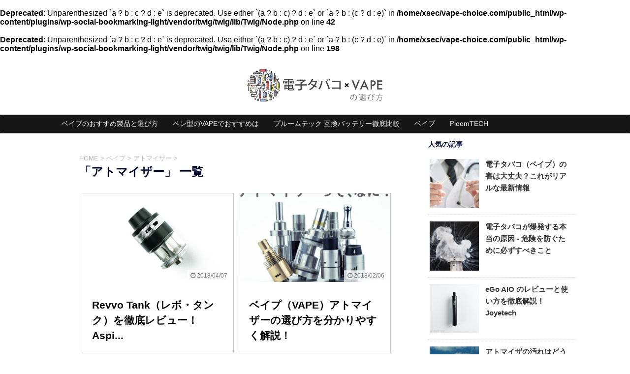

--- FILE ---
content_type: text/html; charset=UTF-8
request_url: https://vape-choice.com/category/vape/atomizer/
body_size: 11534
content:
<!DOCTYPE html>
<!--[if lt IE 7]>
<html class="ie6" lang="ja"> <![endif]-->
<!--[if IE 7]>
<html class="i7" lang="ja"> <![endif]-->
<!--[if IE 8]>
<html class="ie" lang="ja"> <![endif]-->
<!--[if gt IE 8]><!-->
<html lang="ja">
	<!--<![endif]-->
	<head prefix="og: http://ogp.me/ns# fb: http://ogp.me/ns/fb# article: http://ogp.me/ns/article#">
		<meta charset="UTF-8" >
		<meta name="viewport" content="width=device-width,initial-scale=1.0,user-scalable=no,viewport-fit=cover">
		<meta name="format-detection" content="telephone=no" >
		
		
		<link rel="alternate" type="application/rss+xml" title="電子タバコVAPEの選び方 RSS Feed" href="https://vape-choice.com/feed/" />
		<link rel="pingback" href="https://vape-choice.com/xmlrpc.php" >
		<!--[if lt IE 9]>
		<script src="https://vape-choice.com/wp-content/themes/affinger4/js/html5shiv.js"></script>
		<![endif]-->
				<meta name='robots' content='max-image-preview:large' />
<title>アトマイザー - 電子タバコVAPEの選び方</title>
<link rel='dns-prefetch' href='//ajax.googleapis.com' />
<link rel='dns-prefetch' href='//platform-api.sharethis.com' />
<link rel='dns-prefetch' href='//fonts.googleapis.com' />
<link rel='dns-prefetch' href='//s.w.org' />
<script type="text/javascript">
window._wpemojiSettings = {"baseUrl":"https:\/\/s.w.org\/images\/core\/emoji\/13.1.0\/72x72\/","ext":".png","svgUrl":"https:\/\/s.w.org\/images\/core\/emoji\/13.1.0\/svg\/","svgExt":".svg","source":{"concatemoji":"https:\/\/vape-choice.com\/wp-includes\/js\/wp-emoji-release.min.js?ver=5.9.12"}};
/*! This file is auto-generated */
!function(e,a,t){var n,r,o,i=a.createElement("canvas"),p=i.getContext&&i.getContext("2d");function s(e,t){var a=String.fromCharCode;p.clearRect(0,0,i.width,i.height),p.fillText(a.apply(this,e),0,0);e=i.toDataURL();return p.clearRect(0,0,i.width,i.height),p.fillText(a.apply(this,t),0,0),e===i.toDataURL()}function c(e){var t=a.createElement("script");t.src=e,t.defer=t.type="text/javascript",a.getElementsByTagName("head")[0].appendChild(t)}for(o=Array("flag","emoji"),t.supports={everything:!0,everythingExceptFlag:!0},r=0;r<o.length;r++)t.supports[o[r]]=function(e){if(!p||!p.fillText)return!1;switch(p.textBaseline="top",p.font="600 32px Arial",e){case"flag":return s([127987,65039,8205,9895,65039],[127987,65039,8203,9895,65039])?!1:!s([55356,56826,55356,56819],[55356,56826,8203,55356,56819])&&!s([55356,57332,56128,56423,56128,56418,56128,56421,56128,56430,56128,56423,56128,56447],[55356,57332,8203,56128,56423,8203,56128,56418,8203,56128,56421,8203,56128,56430,8203,56128,56423,8203,56128,56447]);case"emoji":return!s([10084,65039,8205,55357,56613],[10084,65039,8203,55357,56613])}return!1}(o[r]),t.supports.everything=t.supports.everything&&t.supports[o[r]],"flag"!==o[r]&&(t.supports.everythingExceptFlag=t.supports.everythingExceptFlag&&t.supports[o[r]]);t.supports.everythingExceptFlag=t.supports.everythingExceptFlag&&!t.supports.flag,t.DOMReady=!1,t.readyCallback=function(){t.DOMReady=!0},t.supports.everything||(n=function(){t.readyCallback()},a.addEventListener?(a.addEventListener("DOMContentLoaded",n,!1),e.addEventListener("load",n,!1)):(e.attachEvent("onload",n),a.attachEvent("onreadystatechange",function(){"complete"===a.readyState&&t.readyCallback()})),(n=t.source||{}).concatemoji?c(n.concatemoji):n.wpemoji&&n.twemoji&&(c(n.twemoji),c(n.wpemoji)))}(window,document,window._wpemojiSettings);
</script>
<style type="text/css">
img.wp-smiley,
img.emoji {
	display: inline !important;
	border: none !important;
	box-shadow: none !important;
	height: 1em !important;
	width: 1em !important;
	margin: 0 0.07em !important;
	vertical-align: -0.1em !important;
	background: none !important;
	padding: 0 !important;
}
</style>
	<link rel='stylesheet' id='wp-block-library-css'  href='https://vape-choice.com/wp-includes/css/dist/block-library/style.min.css?ver=5.9.12' type='text/css' media='all' />
<style id='global-styles-inline-css' type='text/css'>
body{--wp--preset--color--black: #000000;--wp--preset--color--cyan-bluish-gray: #abb8c3;--wp--preset--color--white: #ffffff;--wp--preset--color--pale-pink: #f78da7;--wp--preset--color--vivid-red: #cf2e2e;--wp--preset--color--luminous-vivid-orange: #ff6900;--wp--preset--color--luminous-vivid-amber: #fcb900;--wp--preset--color--light-green-cyan: #7bdcb5;--wp--preset--color--vivid-green-cyan: #00d084;--wp--preset--color--pale-cyan-blue: #8ed1fc;--wp--preset--color--vivid-cyan-blue: #0693e3;--wp--preset--color--vivid-purple: #9b51e0;--wp--preset--gradient--vivid-cyan-blue-to-vivid-purple: linear-gradient(135deg,rgba(6,147,227,1) 0%,rgb(155,81,224) 100%);--wp--preset--gradient--light-green-cyan-to-vivid-green-cyan: linear-gradient(135deg,rgb(122,220,180) 0%,rgb(0,208,130) 100%);--wp--preset--gradient--luminous-vivid-amber-to-luminous-vivid-orange: linear-gradient(135deg,rgba(252,185,0,1) 0%,rgba(255,105,0,1) 100%);--wp--preset--gradient--luminous-vivid-orange-to-vivid-red: linear-gradient(135deg,rgba(255,105,0,1) 0%,rgb(207,46,46) 100%);--wp--preset--gradient--very-light-gray-to-cyan-bluish-gray: linear-gradient(135deg,rgb(238,238,238) 0%,rgb(169,184,195) 100%);--wp--preset--gradient--cool-to-warm-spectrum: linear-gradient(135deg,rgb(74,234,220) 0%,rgb(151,120,209) 20%,rgb(207,42,186) 40%,rgb(238,44,130) 60%,rgb(251,105,98) 80%,rgb(254,248,76) 100%);--wp--preset--gradient--blush-light-purple: linear-gradient(135deg,rgb(255,206,236) 0%,rgb(152,150,240) 100%);--wp--preset--gradient--blush-bordeaux: linear-gradient(135deg,rgb(254,205,165) 0%,rgb(254,45,45) 50%,rgb(107,0,62) 100%);--wp--preset--gradient--luminous-dusk: linear-gradient(135deg,rgb(255,203,112) 0%,rgb(199,81,192) 50%,rgb(65,88,208) 100%);--wp--preset--gradient--pale-ocean: linear-gradient(135deg,rgb(255,245,203) 0%,rgb(182,227,212) 50%,rgb(51,167,181) 100%);--wp--preset--gradient--electric-grass: linear-gradient(135deg,rgb(202,248,128) 0%,rgb(113,206,126) 100%);--wp--preset--gradient--midnight: linear-gradient(135deg,rgb(2,3,129) 0%,rgb(40,116,252) 100%);--wp--preset--duotone--dark-grayscale: url('#wp-duotone-dark-grayscale');--wp--preset--duotone--grayscale: url('#wp-duotone-grayscale');--wp--preset--duotone--purple-yellow: url('#wp-duotone-purple-yellow');--wp--preset--duotone--blue-red: url('#wp-duotone-blue-red');--wp--preset--duotone--midnight: url('#wp-duotone-midnight');--wp--preset--duotone--magenta-yellow: url('#wp-duotone-magenta-yellow');--wp--preset--duotone--purple-green: url('#wp-duotone-purple-green');--wp--preset--duotone--blue-orange: url('#wp-duotone-blue-orange');--wp--preset--font-size--small: 13px;--wp--preset--font-size--medium: 20px;--wp--preset--font-size--large: 36px;--wp--preset--font-size--x-large: 42px;}.has-black-color{color: var(--wp--preset--color--black) !important;}.has-cyan-bluish-gray-color{color: var(--wp--preset--color--cyan-bluish-gray) !important;}.has-white-color{color: var(--wp--preset--color--white) !important;}.has-pale-pink-color{color: var(--wp--preset--color--pale-pink) !important;}.has-vivid-red-color{color: var(--wp--preset--color--vivid-red) !important;}.has-luminous-vivid-orange-color{color: var(--wp--preset--color--luminous-vivid-orange) !important;}.has-luminous-vivid-amber-color{color: var(--wp--preset--color--luminous-vivid-amber) !important;}.has-light-green-cyan-color{color: var(--wp--preset--color--light-green-cyan) !important;}.has-vivid-green-cyan-color{color: var(--wp--preset--color--vivid-green-cyan) !important;}.has-pale-cyan-blue-color{color: var(--wp--preset--color--pale-cyan-blue) !important;}.has-vivid-cyan-blue-color{color: var(--wp--preset--color--vivid-cyan-blue) !important;}.has-vivid-purple-color{color: var(--wp--preset--color--vivid-purple) !important;}.has-black-background-color{background-color: var(--wp--preset--color--black) !important;}.has-cyan-bluish-gray-background-color{background-color: var(--wp--preset--color--cyan-bluish-gray) !important;}.has-white-background-color{background-color: var(--wp--preset--color--white) !important;}.has-pale-pink-background-color{background-color: var(--wp--preset--color--pale-pink) !important;}.has-vivid-red-background-color{background-color: var(--wp--preset--color--vivid-red) !important;}.has-luminous-vivid-orange-background-color{background-color: var(--wp--preset--color--luminous-vivid-orange) !important;}.has-luminous-vivid-amber-background-color{background-color: var(--wp--preset--color--luminous-vivid-amber) !important;}.has-light-green-cyan-background-color{background-color: var(--wp--preset--color--light-green-cyan) !important;}.has-vivid-green-cyan-background-color{background-color: var(--wp--preset--color--vivid-green-cyan) !important;}.has-pale-cyan-blue-background-color{background-color: var(--wp--preset--color--pale-cyan-blue) !important;}.has-vivid-cyan-blue-background-color{background-color: var(--wp--preset--color--vivid-cyan-blue) !important;}.has-vivid-purple-background-color{background-color: var(--wp--preset--color--vivid-purple) !important;}.has-black-border-color{border-color: var(--wp--preset--color--black) !important;}.has-cyan-bluish-gray-border-color{border-color: var(--wp--preset--color--cyan-bluish-gray) !important;}.has-white-border-color{border-color: var(--wp--preset--color--white) !important;}.has-pale-pink-border-color{border-color: var(--wp--preset--color--pale-pink) !important;}.has-vivid-red-border-color{border-color: var(--wp--preset--color--vivid-red) !important;}.has-luminous-vivid-orange-border-color{border-color: var(--wp--preset--color--luminous-vivid-orange) !important;}.has-luminous-vivid-amber-border-color{border-color: var(--wp--preset--color--luminous-vivid-amber) !important;}.has-light-green-cyan-border-color{border-color: var(--wp--preset--color--light-green-cyan) !important;}.has-vivid-green-cyan-border-color{border-color: var(--wp--preset--color--vivid-green-cyan) !important;}.has-pale-cyan-blue-border-color{border-color: var(--wp--preset--color--pale-cyan-blue) !important;}.has-vivid-cyan-blue-border-color{border-color: var(--wp--preset--color--vivid-cyan-blue) !important;}.has-vivid-purple-border-color{border-color: var(--wp--preset--color--vivid-purple) !important;}.has-vivid-cyan-blue-to-vivid-purple-gradient-background{background: var(--wp--preset--gradient--vivid-cyan-blue-to-vivid-purple) !important;}.has-light-green-cyan-to-vivid-green-cyan-gradient-background{background: var(--wp--preset--gradient--light-green-cyan-to-vivid-green-cyan) !important;}.has-luminous-vivid-amber-to-luminous-vivid-orange-gradient-background{background: var(--wp--preset--gradient--luminous-vivid-amber-to-luminous-vivid-orange) !important;}.has-luminous-vivid-orange-to-vivid-red-gradient-background{background: var(--wp--preset--gradient--luminous-vivid-orange-to-vivid-red) !important;}.has-very-light-gray-to-cyan-bluish-gray-gradient-background{background: var(--wp--preset--gradient--very-light-gray-to-cyan-bluish-gray) !important;}.has-cool-to-warm-spectrum-gradient-background{background: var(--wp--preset--gradient--cool-to-warm-spectrum) !important;}.has-blush-light-purple-gradient-background{background: var(--wp--preset--gradient--blush-light-purple) !important;}.has-blush-bordeaux-gradient-background{background: var(--wp--preset--gradient--blush-bordeaux) !important;}.has-luminous-dusk-gradient-background{background: var(--wp--preset--gradient--luminous-dusk) !important;}.has-pale-ocean-gradient-background{background: var(--wp--preset--gradient--pale-ocean) !important;}.has-electric-grass-gradient-background{background: var(--wp--preset--gradient--electric-grass) !important;}.has-midnight-gradient-background{background: var(--wp--preset--gradient--midnight) !important;}.has-small-font-size{font-size: var(--wp--preset--font-size--small) !important;}.has-medium-font-size{font-size: var(--wp--preset--font-size--medium) !important;}.has-large-font-size{font-size: var(--wp--preset--font-size--large) !important;}.has-x-large-font-size{font-size: var(--wp--preset--font-size--x-large) !important;}
</style>
<link rel='stylesheet' id='contact-form-7-css'  href='https://vape-choice.com/wp-content/plugins/contact-form-7/includes/css/styles.css?ver=5.0.2' type='text/css' media='all' />
<link rel='stylesheet' id='widgetopts-styles-css'  href='https://vape-choice.com/wp-content/plugins/widget-options/assets/css/widget-options.css' type='text/css' media='all' />
<link rel='stylesheet' id='wordpress-popular-posts-css-css'  href='https://vape-choice.com/wp-content/plugins/wordpress-popular-posts/public/css/wpp.css?ver=4.1.1' type='text/css' media='all' />
<link rel='stylesheet' id='parent-style-css'  href='https://vape-choice.com/wp-content/themes/affinger4/style.css?ver=5.9.12' type='text/css' media='all' />
<link rel='stylesheet' id='single_child2-css'  href='https://vape-choice.com/wp-content/themes/affinger4-jet-child/st-child-kanricss.php' type='text/css' media='all' />
<link rel='stylesheet' id='fonts-googleapis-montserrat-css'  href='https://fonts.googleapis.com/css?family=Montserrat%3A400&#038;ver=5.9.12' type='text/css' media='all' />
<link rel='stylesheet' id='normalize-css'  href='https://vape-choice.com/wp-content/themes/affinger4/css/normalize.css?ver=1.5.9' type='text/css' media='all' />
<link rel='stylesheet' id='font-awesome-css'  href='https://vape-choice.com/wp-content/themes/affinger4/css/fontawesome/css/font-awesome.min.css?ver=4.7.0' type='text/css' media='all' />
<link rel='stylesheet' id='style-css'  href='https://vape-choice.com/wp-content/themes/affinger4-jet-child/style.css?ver=5.9.12' type='text/css' media='all' />
<link rel='stylesheet' id='single2-css'  href='https://vape-choice.com/wp-content/themes/affinger4/st-kanricss.php' type='text/css' media='all' />
<link rel='stylesheet' id='single-css'  href='https://vape-choice.com/wp-content/themes/affinger4/st-rankcss.php' type='text/css' media='all' />
<link rel='stylesheet' id='st-themecss-css'  href='https://vape-choice.com/wp-content/themes/affinger4/st-themecss-loader.php?ver=5.9.12' type='text/css' media='all' />
<script type='text/javascript' src='//ajax.googleapis.com/ajax/libs/jquery/1.11.3/jquery.min.js?ver=1.11.3' id='jquery-js'></script>
<script type='text/javascript' id='wpp-js-js-extra'>
/* <![CDATA[ */
var wpp_params = {"rest_api":"1","sampling_active":"0","sampling_rate":"100","ajax_url":"https:\/\/vape-choice.com\/wp-json\/wordpress-popular-posts\/v1\/popular-posts\/","action":"update_views_ajax","ID":"","token":"1a9daa0bfa","debug":""};
/* ]]> */
</script>
<script type='text/javascript' src='https://vape-choice.com/wp-content/plugins/wordpress-popular-posts/public/js/wpp-4.1.0.min.js?ver=4.1.1' id='wpp-js-js'></script>
<script type='text/javascript' src='https://vape-choice.com/wp-content/themes/affinger4-jet-child/js/jquery.heightLine.js?ver=5.9.12' id='jquery-heightLine-js'></script>
<script type='text/javascript' src='//platform-api.sharethis.com/js/sharethis.js#product=ga' id='googleanalytics-platform-sharethis-js'></script>
<link rel="https://api.w.org/" href="https://vape-choice.com/wp-json/" /><link rel="alternate" type="application/json" href="https://vape-choice.com/wp-json/wp/v2/categories/196" /><!-- Google Tag Manager -->
<script>(function(w,d,s,l,i){w[l]=w[l]||[];w[l].push({'gtm.start':
new Date().getTime(),event:'gtm.js'});var f=d.getElementsByTagName(s)[0],
j=d.createElement(s),dl=l!='dataLayer'?'&l='+l:'';j.async=true;j.src=
'https://www.googletagmanager.com/gtm.js?id='+i+dl;f.parentNode.insertBefore(j,f);
})(window,document,'script','dataLayer','GTM-N5QV58K');</script>
<!-- End Google Tag Manager -->
		<link rel="shortcut icon" href="https://vape-choice.com/wp-content/uploads/2018/05/favicon.ico" >
<br />
<b>Deprecated</b>:  Unparenthesized `a ? b : c ? d : e` is deprecated. Use either `(a ? b : c) ? d : e` or `a ? b : (c ? d : e)` in <b>/home/xsec/vape-choice.com/public_html/wp-content/plugins/wp-social-bookmarking-light/vendor/twig/twig/lib/Twig/Node.php</b> on line <b>42</b><br />
<br />
<b>Deprecated</b>:  Unparenthesized `a ? b : c ? d : e` is deprecated. Use either `(a ? b : c) ? d : e` or `a ? b : (c ? d : e)` in <b>/home/xsec/vape-choice.com/public_html/wp-content/plugins/wp-social-bookmarking-light/vendor/twig/twig/lib/Twig/Node.php</b> on line <b>198</b><br />

<!-- BEGIN: WP Social Bookmarking Light HEAD --><script>
    (function (d, s, id) {
        var js, fjs = d.getElementsByTagName(s)[0];
        if (d.getElementById(id)) return;
        js = d.createElement(s);
        js.id = id;
        js.src = "//connect.facebook.net/en_US/sdk.js#xfbml=1&version=v2.7";
        fjs.parentNode.insertBefore(js, fjs);
    }(document, 'script', 'facebook-jssdk'));
</script>
<style type="text/css">.wp_social_bookmarking_light{
    border: 0 !important;
    padding: 10px 0 20px 0 !important;
    margin: 0 !important;
}
.wp_social_bookmarking_light div{
    float: left !important;
    border: 0 !important;
    padding: 0 !important;
    margin: 0 5px 0px 0 !important;
    min-height: 30px !important;
    line-height: 18px !important;
    text-indent: 0 !important;
}
.wp_social_bookmarking_light img{
    border: 0 !important;
    padding: 0;
    margin: 0;
    vertical-align: top !important;
}
.wp_social_bookmarking_light_clear{
    clear: both !important;
}
#fb-root{
    display: none;
}
.wsbl_facebook_like iframe{
    max-width: none !important;
}
.wsbl_pinterest a{
    border: 0px !important;
}
</style>
<!-- END: WP Social Bookmarking Light HEAD -->
<style type="text/css" id="custom-background-css">
body.custom-background { background-color: #ffffff; }
</style>
			<style type="text/css" id="wp-custom-css">
			/*-- popular post 人気記事デザイン --*/
ul.wpp-list li {
    border-bottom: 1px dotted #ccc;/*記事間の点線と色*/
    position: relative;/*相対位置*/
}
 
ul.wpp-list li img {/*アイキャッチ画像*/
    margin: 10px 10px 10px 0px;/*画像の余白*/
    padding: 3px;/*画像の位置*/
}
 
ul.wpp-list li a.wpp-post-title {/*記事タイトル*/
    display: block;/*ブロック形式で表示*/
    font-size: 15px;/*文字サイズ*/
    color: #333;/*文字色*/
    padding: 12px;/*タイトル位置*/
    text-decoration: none;/*タイトルの下線なし*/
}
 
ul.wpp-list li a.wpp-post-title:hover {
    color: #4169e1;/*ホバー時のタイトル色*/
}

.wpp-post-title {
		font-weight: bold;
}

/*--------------------------------------
  TOC+
--------------------------------------*/
#toc_container {
 display: block !important;
 width: 95% !important;
 background: #fff;
 border: 1px solid #ccc;
 font-size: 95%;
 box-sizing: border-box;
 line-height: 1.4;
 margin: 36px auto;
 padding: 1em 1em;
}
 
#toc_container .toc_title {
 text-align: center;
 background: #e4ecf2;
 border-bottom: 2px solid #ddd;
 padding: 0.4em 0;
}
 
#toc_container ul {
    list-style: none;
    margin-bottom: 0;
}
 
#toc_container ul li {
    margin: 0 0 0 -0.2em;
    padding-left: 0;
    text-indent: 0;
}
 
#toc_container ul a {
 display: block;
 text-decoration: none;
 color: #444;
 border-bottom: 1px dotted #ccc;
}
 
#toc_container .toc_list > li > a {
 border-bottom: 2px solid #ccc;
 font-size: 110%;
}
 
#toc_container ul ul {
 padding: 1em 0 1em 1em;
}
 
#toc_container li {
 margin-bottom: 0.8em;
 padding-bottom: 0.2em;
}

/*--------------------------------------
  カテゴリ別おすすめ記事装飾
--------------------------------------*/
.menu-sw_ploomtech-container, .menu-sw_vape-container, .menu-sw_frienbr-container, .menu-sw_ecig-container {
	width: 89% !important;
 background: #fff;
margin: 10px auto;
 padding: 1em 1em;
}

.menu-sw_ploomtech-container ul li a,
.menu-sw_vape-container ul li a,
.menu-sw_frienbr-container ul li a,
.menu-sw_ecig-container ul li a {
	font-weight: bold;
	padding-left:1.1em;
	font-size:  14px;
	text-decoration: none;
	color: #000;
	line-height:  3em;
}
	
.menu-sw_ploomtech-container ul li,
.menu-sw_vape-container ul li,
.menu-sw_frienbr-container ul li,
.menu-sw_ecig-container ul li {
  position: relative;
  border-bottom: dashed 1px #ccc;
}

.menu-sw_ploomtech-container ul li:before,
.menu-sw_vape-container ul li:before,
.menu-sw_frienbr-container ul li:before,
.menu-sw_ecig-container ul li:before{
  content: "・";
	margin-top: 9px;
  position: absolute;
}

/* 蛍光マーカー */
.keikob {
background: linear-gradient(transparent 55%, #cef6ff 55%);
padding-bottom: .1em;
}

.keikoy {
background: linear-gradient(transparent 55%, #eeffc4 55%);
padding-bottom: .1em;
}

/* 写真キャプション */
.wp-caption-text {
	color: #878787;
	font-size:14px;
}

/*記事下おすすめ商品*/
.kijisita-title {
	background: #c4c4c4;
	padding: 0.3em 0;
	color: #ffffff;
	font-size: 1.2em;
	text-align: center;
}

/*間隔調整*/
.margin-top-08 {
	margin-top: -0.8em;
}
.margin-top-05 {
	margin-top: -0.5em;
}
.margin-top-03 {
	margin-top: -0.3em;
}
.padding-bottom15 {
	padding-bottom: 1.5em;
}
.padding-bottom05 {
	padding-bottom: 0.5em;
}

/*電子タバコ　おすすめページ CV*/
.tanpin-point-2 {
	font-size: 1em;
	font-weight: normal;
	padding-top: 1.7em;
	line-height:  1.4em;
	margin-bottom: 0.1em;
	color: #ff5e5e;
}

/*関連記事誘導*/
.kanren-link a {
	font-weight: bold;
	color: #1c53f6;
}
.kanren-link a:before{
  font-family: "FontAwesome";
  content: "\f0a9";/*アイコンの種類*/
  color: black;/*アイコン色*/
}

/* 編集部おすすめ */
.editor_reccomend {
	padding: 20px 10px;
	background: #ffffff;
	border: dashed 2px #c1c1c1;
}
.editor_reccomend img {
	display: block;	
	margin: 0 auto;
}
.editor_reccomend_img {
	width: 100%;
	padding: 10px 0;
}
.editor-recommend-title {
	width:  70%;
	padding: 1em 0;
}

/* 人気の記事 */
.popular_reccomend {
	background: #EEEEEE ;
	padding: 20px 0;
	margin: 20px 0;
}
.popular_reccomend_pr {
	background: #FFFFFF;
	margin:  22px 14px;
	overflow: hidden;
}
.popular_reccomend_gads {
	margin: 10px;
}
.popular_reccomend_left img {
	float: left;
	width: 30%;
	padding-right: 12px;	
}
.popular_reccomend_right {
	display: block;
	overflow: hidden;
}
.popular_reccomend_right p {
	padding:0;
	margin:0;
	line-height: 0;
}
.popular_reccomend_right p {
	line-height: 1.4em;
	padding-top: 6px;
	font-size:  0.9em;
	font-weight: bold;
	font-family: Arial, Helvetica, "sans-serif";
}
.popular_reccomend_right p a {
	text-decoration: none;
	color: #000000;
}
.popular_recommend_title {
	width:  55%;
	padding: 10px 0 0 0;
	display: block;	
	margin: 0 auto;
}

/* 記事エリア 枠線削除 */
.single main, .page main {
    border: none;
}

/* 　記事下 カテゴリ非表示 */
.tagst {
	display: none;
}

/* 　トップページ サムネイル装飾 */
.st-cards-content-in p {
	display: none;
}

.st-cards-content-in h3 {
	font-size: 1.3em;
	margin-top: 1em;
}

/* 人気の記事View 削除 */
.wpp-views {
	display: none;
}

/* 本文文字間隔 */
 .mainbox p {
	 font-size:1em;
	line-height: 1.9em;
}

		</style>
					<script>
		(function (i, s, o, g, r, a, m) {
			i['GoogleAnalyticsObject'] = r;
			i[r] = i[r] || function () {
					(i[r].q = i[r].q || []).push(arguments)
				}, i[r].l = 1 * new Date();
			a = s.createElement(o),
				m = s.getElementsByTagName(o)[0];
			a.async = 1;
			a.src = g;
			m.parentNode.insertBefore(a, m)
		})(window, document, 'script', '//www.google-analytics.com/analytics.js', 'ga');

		ga('create', 'UA-49273156-3', 'auto');
		ga('send', 'pageview');

	</script>
					


<script>
jQuery(function(){
    jQuery('.st-btn-open').click(function(){
        jQuery(this).next('.st-slidebox').stop(true, true).slideToggle();
    });
});
</script>

	<script>
		jQuery(function(){
		jQuery('.post h3:not(.rankh3):not(#reply-title)').wrapInner('<span class="st-dash-design"></span>');
		}) 
	</script>
			</head>
	<body class="archive category category-atomizer category-196 custom-background not-front-page" >
				<div id="st-ami">
				<div id="wrapper" class="">
				<div id="wrapper-in">
					<header id="st-headwide">
						<div id="headbox-bg">
							<div class="clearfix" id="headbox">
										<nav id="s-navi" class="pcnone">
			<dl class="acordion">
				<dt class="trigger">
					<p><span class="op"><i class="fa fa-bars"></i></span></p>
		
					<!-- 追加メニュー -->
					
					<!-- 追加メニュー2 -->
					
						</dt>

				<dd class="acordion_tree">
				

										<div class="menu-category-container"><ul id="menu-category" class="menu"><li id="menu-item-3271" class="menu-item menu-item-type-post_type menu-item-object-post menu-item-3271"><a href="https://vape-choice.com/vape-osusume/">ベイプのおすすめ製品と選び方</a></li>
<li id="menu-item-6029" class="menu-item menu-item-type-post_type menu-item-object-post menu-item-6029"><a href="https://vape-choice.com/pengata-ninki-osusume/">ペン型のVAPEでおすすめは</a></li>
<li id="menu-item-6030" class="menu-item menu-item-type-post_type menu-item-object-post menu-item-6030"><a href="https://vape-choice.com/ploomtech-compatible-battery/">プルームテック 互換バッテリー徹底比較</a></li>
<li id="menu-item-3269" class="menu-item menu-item-type-taxonomy menu-item-object-category current-category-ancestor menu-item-3269"><a href="https://vape-choice.com/category/vape/">ベイプ</a></li>
<li id="menu-item-3265" class="menu-item menu-item-type-taxonomy menu-item-object-category menu-item-3265"><a href="https://vape-choice.com/category/ploomtech/">PloomTECH</a></li>
</ul></div>					<div class="clear"></div>

				</dd>
			</dl>
		</nav>
										<div id="header-l">
												<!-- ロゴ又はブログ名 -->
        							<p class="sitename sitename-only"><a href="https://vape-choice.com/">
                                            <img class="sitename-only-img" alt="電子タバコVAPEの選び方" src="https://vape-choice.com/wp-content/uploads/2018/02/logoV4.png" >
                                    </a></p>
                        
    									</div><!-- /#header-l -->
								<div id="header-r" class="smanone">
																		
								</div><!-- /#header-r -->
							</div><!-- /#headbox-bg -->
						</div><!-- /#headbox clearfix -->
					
<div id="gazou-wide">
				<div id="st-menubox">
			<div id="st-menuwide">
				<nav class="clearfix st5"><ul id="menu-category-1" class="menu"><li class="menu-item menu-item-type-post_type menu-item-object-post menu-item-3271"><a href="https://vape-choice.com/vape-osusume/">ベイプのおすすめ製品と選び方</a></li>
<li class="menu-item menu-item-type-post_type menu-item-object-post menu-item-6029"><a href="https://vape-choice.com/pengata-ninki-osusume/">ペン型のVAPEでおすすめは</a></li>
<li class="menu-item menu-item-type-post_type menu-item-object-post menu-item-6030"><a href="https://vape-choice.com/ploomtech-compatible-battery/">プルームテック 互換バッテリー徹底比較</a></li>
<li class="menu-item menu-item-type-taxonomy menu-item-object-category current-category-ancestor menu-item-3269"><a href="https://vape-choice.com/category/vape/">ベイプ</a></li>
<li class="menu-item menu-item-type-taxonomy menu-item-object-category menu-item-3265"><a href="https://vape-choice.com/category/ploomtech/">PloomTECH</a></li>
</ul></nav>			</div>
		</div>
	
</div>

					</header>
					<div id="content-w">
						
					
<div id="content" class="clearfix">
    <div id="contentInner">
        <main>
            <article>
					<!--ぱんくず -->
					<div id="breadcrumb">
					<ol itemscope itemtype="http://schema.org/BreadcrumbList">
						<li itemprop="itemListElement" itemscope
      itemtype="http://schema.org/ListItem"><a href="https://vape-choice.com" itemprop="item"><span itemprop="name">HOME</span></a> > <meta itemprop="position" content="1" /></li>
																																					<li itemprop="itemListElement" itemscope
      itemtype="http://schema.org/ListItem"><a href="https://vape-choice.com/category/vape/" itemprop="item">
								<span itemprop="name">ベイプ</span> </a> &gt; 
								<meta itemprop="position" content="2" />
							</li>
																	<li itemprop="itemListElement" itemscope
      itemtype="http://schema.org/ListItem"><a href="https://vape-choice.com/category/vape/atomizer/" itemprop="item">
								<span itemprop="name">アトマイザー</span> </a> &gt; 
								<meta itemprop="position" content="3" />
							</li>
															</ol>
					</div>
					<!--/ ぱんくず -->
                                        <div class="post">
                                                    <h1 class="entry-title">「アトマイザー」 一覧</h1>
                        
			
							<div id="nocopy" >
									</div>
							
			
                        </div><!-- /post -->


			
                        		<div id="st-magazine" class="clearfix">
<div class="kanren">

	
							<div class="st-top-box">
			<dl class="heightLine"><a class="st-box-a" href="https://vape-choice.com/revvo-review/"></a>
					<dt><div class="st-c-ami"></div>
			<div class="st-top-time ">
					<p><i class="fa fa-clock-o"></i>
						2018/04/07					</p>
			</div>

				
																		<img width="400" height="300" src="https://vape-choice.com/wp-content/uploads/2018/04/revvo_tank-1-400x300.jpg" class="attachment-st_thumb_card size-st_thumb_card wp-post-image" alt="Aspire_Revvo_tank" />																
</dt>	
			<dd>
				<div class="st-cards-content">
					<div class="st-cards-content-in">
						
						<h3>
							Revvo Tank（レボ・タンク）を徹底レビュー！Aspi...						</h3>

														<p>ベイプを始めてまだ半年も経っていなにのですが、それなりにいくつかのクリアロマイザーを試し…</p>
																							</div>
				</div>

			</dd>
		</dl>
		</div>
							<div class="st-top-box">
			<dl class="heightLine"><a class="st-box-a" href="https://vape-choice.com/atomizer/"></a>
					<dt><div class="st-c-ami"></div>
			<div class="st-top-time ">
					<p><i class="fa fa-clock-o"></i>
						2018/02/06					</p>
			</div>

				
																		<img width="400" height="300" src="https://vape-choice.com/wp-content/uploads/2018/02/atmaizer_osusume-400x300.jpg" class="attachment-st_thumb_card size-st_thumb_card wp-post-image" alt="ベイプのアトマイザーってなに？" loading="lazy" />																
</dt>	
			<dd>
				<div class="st-cards-content">
					<div class="st-cards-content-in">
						
						<h3>
							ベイプ（VAPE）アトマイザーの選び方を分かりやすく解説！						</h3>

														<p>ベイプに興味があるけど、何やら細かいパーツだらけで取っ付きにくい、なんて思っていませんか…</p>
																							</div>
				</div>

			</dd>
		</dl>
		</div>
							<div class="st-top-box">
			<dl class="heightLine"><a class="st-box-a" href="https://vape-choice.com/atmizer-kanetu-trouble/"></a>
					<dt><div class="st-c-ami"></div>
			<div class="st-top-time ">
					<p><i class="fa fa-clock-o"></i>
						2014/12/17					</p>
			</div>

				
																		<img width="400" height="263" src="https://vape-choice.com/wp-content/uploads/2014/11/ego-t.jpg" class="attachment-st_thumb_card size-st_thumb_card wp-post-image" alt="ego-t" loading="lazy" srcset="https://vape-choice.com/wp-content/uploads/2014/11/ego-t.jpg 600w, https://vape-choice.com/wp-content/uploads/2014/11/ego-t-300x197.jpg 300w" sizes="(max-width: 400px) 100vw, 400px" />																
</dt>	
			<dd>
				<div class="st-cards-content">
					<div class="st-cards-content-in">
						
						<h3>
							アトマイザの加熱し過ぎはトラブルになることも！						</h3>

														<p>電子タバコのアトマイザ部分は、加熱し過ぎると故障や不具合などのトラブルを引き起こすことが…</p>
																							</div>
				</div>

			</dd>
		</dl>
		</div>
							<div class="st-top-box">
			<dl class="heightLine"><a class="st-box-a" href="https://vape-choice.com/vape-atomizer-yogore/"></a>
					<dt><div class="st-c-ami"></div>
			<div class="st-top-time ">
					<p><i class="fa fa-clock-o"></i>
						2014/12/16					</p>
			</div>

				
																		<img width="400" height="267" src="https://vape-choice.com/wp-content/uploads/2014/12/lgf01a201408042100.jpg" class="attachment-st_thumb_card size-st_thumb_card wp-post-image" alt="汚れ" loading="lazy" srcset="https://vape-choice.com/wp-content/uploads/2014/12/lgf01a201408042100.jpg 600w, https://vape-choice.com/wp-content/uploads/2014/12/lgf01a201408042100-300x200.jpg 300w" sizes="(max-width: 400px) 100vw, 400px" />																
</dt>	
			<dd>
				<div class="st-cards-content">
					<div class="st-cards-content-in">
						
						<h3>
							アトマイザの汚れはどうする？VAPEを長持ちさせる						</h3>

														<p>電子タバコ(VAPE)を長持ちさせたいなら、基本的な清掃は常にやっておくべきです。 と言っても、…</p>
																							</div>
				</div>

			</dd>
		</dl>
		</div>
							<div class="st-top-box">
			<dl class="heightLine"><a class="st-box-a" href="https://vape-choice.com/atmizer-senjou/"></a>
					<dt><div class="st-c-ami"></div>
			<div class="st-top-time ">
					<p><i class="fa fa-clock-o"></i>
						2014/12/08					</p>
			</div>

				
																		<img width="329" height="300" src="https://vape-choice.com/wp-content/uploads/2014/12/洗浄.png" class="attachment-st_thumb_card size-st_thumb_card wp-post-image" alt="アトマイザ洗浄" loading="lazy" srcset="https://vape-choice.com/wp-content/uploads/2014/12/洗浄.png 649w, https://vape-choice.com/wp-content/uploads/2014/12/洗浄-300x273.png 300w" sizes="(max-width: 329px) 100vw, 329px" />																
</dt>	
			<dd>
				<div class="st-cards-content">
					<div class="st-cards-content-in">
						
						<h3>
							アトマイザの洗浄方法 - VAPEの手入れ！						</h3>

														<p>どのような電子タバコ（VAPE）にしろ、メンテナンスをした方が長く使えるのは確かなことです。…</p>
																							</div>
				</div>

			</dd>
		</dl>
		</div>
	</div>
</div>
                       				<div class="st-pagelink">
		<div class="st-pagelink-in">
				</div>
	</div>

			
		
		

			
            </article>
        </main>
    </div>
    <!-- /#contentInner -->
    <div id="side">
	<aside>

		
				
					<div id="mybox">
				<div class="widget ad"><h4 class="menu_underh2">人気の記事</h4>
<!-- WordPress Popular Posts -->

<ul class="wpp-list">
<li><a href="https://vape-choice.com/harm/" title="電子タバコ（ベイプ）の害は大丈夫？これがリアルな最新情報" target="_self"><img src="https://vape-choice.com/wp-content/uploads/wordpress-popular-posts/2336-featured-100x100.jpg" width="100" height="100" alt="電子タバコ（ベイプ）の害は大丈夫？これがリアルな最新情報" class="wpp-thumbnail wpp_cached_thumb wpp_featured" /></a> <a href="https://vape-choice.com/harm/" title="電子タバコ（ベイプ）の害は大丈夫？これがリアルな最新情報" class="wpp-post-title" target="_self">電子タバコ（ベイプ）の害は大丈夫？これがリアルな最新情報</a> <span class="wpp-views">14ビュー</span></li>
<li><a href="https://vape-choice.com/electronic-cigarette-explosion/" title="電子タバコが爆発する本当の原因 - 危険を防ぐために必ずすべきこと" target="_self"><img src="https://vape-choice.com/wp-content/uploads/wordpress-popular-posts/6164-featured-100x100.jpeg" width="100" height="100" alt="電子タバコが爆発する本当の原因 - 危険を防ぐために必ずすべきこと" class="wpp-thumbnail wpp_cached_thumb wpp_featured" /></a> <a href="https://vape-choice.com/electronic-cigarette-explosion/" title="電子タバコが爆発する本当の原因 - 危険を防ぐために必ずすべきこと" class="wpp-post-title" target="_self">電子タバコが爆発する本当の原因 - 危険を防ぐために必ずすべきこと</a> <span class="wpp-views">7ビュー</span></li>
<li><a href="https://vape-choice.com/ego-aio-review/" title="eGo AIO のレビューと使い方を徹底解説！Joyetech" target="_self"><img src="https://vape-choice.com/wp-content/uploads/wordpress-popular-posts/4158-featured-100x100.jpg" width="100" height="100" alt="eGo AIO のレビューと使い方を徹底解説！Joyetech" class="wpp-thumbnail wpp_cached_thumb wpp_featured" /></a> <a href="https://vape-choice.com/ego-aio-review/" title="eGo AIO のレビューと使い方を徹底解説！Joyetech" class="wpp-post-title" target="_self">eGo AIO のレビューと使い方を徹底解説！Joyetech</a> <span class="wpp-views">6ビュー</span></li>
<li><a href="https://vape-choice.com/vape-atomizer-yogore/" title="アトマイザの汚れはどうする？VAPEを長持ちさせる" target="_self"><img src="https://vape-choice.com/wp-content/uploads/wordpress-popular-posts/740-featured-100x100.jpg" width="100" height="100" alt="アトマイザの汚れはどうする？VAPEを長持ちさせる" class="wpp-thumbnail wpp_cached_thumb wpp_featured" /></a> <a href="https://vape-choice.com/vape-atomizer-yogore/" title="アトマイザの汚れはどうする？VAPEを長持ちさせる" class="wpp-post-title" target="_self">アトマイザの汚れはどうする？VAPEを長持ちさせる</a> <span class="wpp-views">6ビュー</span></li>
<li><a href="https://vape-choice.com/evo75-kit-review/" title="Aspire EVO75 Kitレビュー！味・煙で選ぶならコレ" target="_self"><img src="https://vape-choice.com/wp-content/uploads/wordpress-popular-posts/4952-featured-100x100.jpg" width="100" height="100" alt="Aspire EVO75 Kitレビュー！味・煙で選ぶならコレ" class="wpp-thumbnail wpp_cached_thumb wpp_featured" /></a> <a href="https://vape-choice.com/evo75-kit-review/" title="Aspire EVO75 Kitレビュー！味・煙で選ぶならコレ" class="wpp-post-title" target="_self">Aspire EVO75 Kitレビュー！味・煙で選ぶならコレ</a> <span class="wpp-views">5ビュー</span></li>
<li><a href="https://vape-choice.com/atomizer/" title="ベイプ（VAPE）アトマイザーの選び方を分かりやすく解説！" target="_self"><img src="https://vape-choice.com/wp-content/uploads/wordpress-popular-posts/3089-featured-100x100.jpg" width="100" height="100" alt="ベイプ（VAPE）アトマイザーの選び方を分かりやすく解説！" class="wpp-thumbnail wpp_cached_thumb wpp_featured" /></a> <a href="https://vape-choice.com/atomizer/" title="ベイプ（VAPE）アトマイザーの選び方を分かりやすく解説！" class="wpp-post-title" target="_self">ベイプ（VAPE）アトマイザーの選び方を分かりやすく解説！</a> <span class="wpp-views">4ビュー</span></li>
<li><a href="https://vape-choice.com/tobacco-vape-differences/" title="タバコをVAPEに変えるとこんなに違いが？！VAPEとタバコの違い" target="_self"><img src="https://vape-choice.com/wp-content/uploads/wordpress-popular-posts/6171-featured-100x100.jpg" width="100" height="100" alt="タバコをVAPEに変えるとこんなに違いが？！VAPEとタバコの違い" class="wpp-thumbnail wpp_cached_thumb wpp_featured" /></a> <a href="https://vape-choice.com/tobacco-vape-differences/" title="タバコをVAPEに変えるとこんなに違いが？！VAPEとタバコの違い" class="wpp-post-title" target="_self">タバコをVAPEに変えるとこんなに違いが？！VAPEとタバコの違い</a> <span class="wpp-views">4ビュー</span></li>

</ul>
</div>			</div>
		
		<div id="scrollad">
						<!--ここにgoogleアドセンスコードを貼ると規約違反になるので注意して下さい-->
			
		</div>
	</aside>
</div>
<!-- /#side -->
</div>
<!--/#content -->
</div><!-- /contentw -->
<footer>
<div id="footer">
<div id="footer-in">
<div class="footermenubox clearfix "><ul id="menu-footer" class="footermenust"><li id="menu-item-3050" class="menu-item menu-item-type-post_type menu-item-object-page menu-item-3050"><a href="https://vape-choice.com/profile/">運営者</a></li>
<li id="menu-item-3316" class="menu-item menu-item-type-post_type menu-item-object-page menu-item-3316"><a href="https://vape-choice.com/contact/">お問い合わせ</a></li>
<li id="menu-item-3315" class="menu-item menu-item-type-post_type menu-item-object-page menu-item-3315"><a href="https://vape-choice.com/privacypolicy/">プライバシーポリシー</a></li>
<li id="menu-item-2330" class="menu-item menu-item-type-post_type menu-item-object-page menu-item-2330"><a href="https://vape-choice.com/sitemaps/">サイトマップ</a></li>
</ul></div>
	<!-- フッターのメインコンテンツ -->
	<h3 class="footerlogo">
	<!-- ロゴ又はブログ名 -->
			<a href="https://vape-choice.com/">
										電子タバコVAPEの選び方								</a>
		</h3>
			
</div>
</div>
</footer>
</div>
<!-- /#wrapperin -->
</div>
<!-- /#wrapper -->
</div><!-- /#st-ami -->
<!-- Google Tag Manager (noscript) -->
<noscript><iframe src="https://www.googletagmanager.com/ns.html?id=GTM-N5QV58K"
height="0" width="0" style="display:none;visibility:hidden"></iframe></noscript>
<!-- End Google Tag Manager (noscript) -->
		<script>
	jQuery(function() {
		jQuery(window).load(function(){
			jQuery('.heightLine').heightLine({
				minWidth:600
			});
		});
	});
</script><p class="copyr" data-copyr>Copyright&copy; 電子タバコVAPEの選び方 ,  2026 All&ensp;Rights Reserved.</p><script>
    jQuery(document).ready(function () {
		jQuery.post('https://vape-choice.com?ga_action=googleanalytics_get_script', {action: 'googleanalytics_get_script'}, function(response) {
			var F = new Function ( response );
			return( F() );
		});
    });
</script>
<!-- BEGIN: WP Social Bookmarking Light FOOTER -->    <script>!function(d,s,id){var js,fjs=d.getElementsByTagName(s)[0],p=/^http:/.test(d.location)?'http':'https';if(!d.getElementById(id)){js=d.createElement(s);js.id=id;js.src=p+'://platform.twitter.com/widgets.js';fjs.parentNode.insertBefore(js,fjs);}}(document, 'script', 'twitter-wjs');</script>    <script src="https://apis.google.com/js/platform.js" async defer>
        {lang: "en-US"}
    </script><!-- END: WP Social Bookmarking Light FOOTER -->
<script type='text/javascript' id='contact-form-7-js-extra'>
/* <![CDATA[ */
var wpcf7 = {"apiSettings":{"root":"https:\/\/vape-choice.com\/wp-json\/contact-form-7\/v1","namespace":"contact-form-7\/v1"},"recaptcha":{"messages":{"empty":"\u3042\u306a\u305f\u304c\u30ed\u30dc\u30c3\u30c8\u3067\u306f\u306a\u3044\u3053\u3068\u3092\u8a3c\u660e\u3057\u3066\u304f\u3060\u3055\u3044\u3002"}}};
/* ]]> */
</script>
<script type='text/javascript' src='https://vape-choice.com/wp-content/plugins/contact-form-7/includes/js/scripts.js?ver=5.0.2' id='contact-form-7-js'></script>
<script type='text/javascript' id='toc-front-js-extra'>
/* <![CDATA[ */
var tocplus = {"visibility_show":"\u8868\u793a","visibility_hide":"\u975e\u8868\u793a","visibility_hide_by_default":"1","width":"100%"};
/* ]]> */
</script>
<script type='text/javascript' src='https://vape-choice.com/wp-content/plugins/table-of-contents-plus/front.min.js?ver=1509' id='toc-front-js'></script>
<script type='text/javascript' src='https://vape-choice.com/wp-content/themes/affinger4/js/base.js?ver=5.9.12' id='base-js'></script>
<script type='text/javascript' src='https://vape-choice.com/wp-content/themes/affinger4/js/scroll.js?ver=5.9.12' id='scroll-js'></script>
<script type='text/javascript' src='https://vape-choice.com/wp-content/themes/affinger4/js/jquery.tubular.1.0.js?ver=5.9.12' id='jquery.tubular-js'></script>
	<script>
		(function (window, document, $, undefined) {
			'use strict';

			$(function () {
				var s = $('[data-copyr]'), t = $('#footer-in');
				
				s.length && t.length && t.append(s);
			});
		}(window, window.document, jQuery));
	</script>		<div id="page-top"><a href="#wrapper" class="fa fa-angle-up"></a></div>
	</body></html>


--- FILE ---
content_type: text/css
request_url: https://vape-choice.com/wp-content/themes/affinger4-jet-child/style.css?ver=5.9.12
body_size: 3850
content:
/*
Theme Name: AFFINGER4 JET-Child
Template: affinger4
Description:EX対応
Version: 20171101
*/

/*カテゴリID別に色を指定できます
例）IDが7の場合
.catname.st-catid7 {
	background:#ff0000;
	color:#fff;
}
*/

body {
	background:#fff;
}

/*トップの基本部分*/
.home .post {
	padding-bottom: 0px;
}

.home main {
	padding-left:10px;
	padding-right:10px;
	padding-bottom:0px;
}

aside .kanren {
	margin-top: 0;
	margin-bottom:20px;
	padding-top: 0;
}

/*メニュー*/
header .smanone ul.menu li li a{
  z-index:99999;
}

/*ブログカード風マガジン*/
#st-magazine .kanren {
	display: -webkit-flex;
	display: flex;
	-webkit-flex-direction: row;
	flex-direction: row;
	-webkit-flex-wrap: wrap;
	flex-wrap: wrap;
}

#st-magazine .kanren dl:last-child {
	margin-bottom: 0px;
	padding-bottom: 0px;
}


/*ブログカード風マガジン*/
#st-magazine:not(.st-magazine-k) .kanren .st-top-box:not(.st-magazine-infeed) dl {
	box-sizing:border-box;
	border:1px solid #ccc;
	background:#fff;
}

#st-magazine .kanren dl {
	width:100%;
}

#st-magazine .kanren dl p {
	font-size:75%;
	line-height:1.8;
	color:#757575;
}

#st-magazine .kanren dt {
	float: none!important;
	width: 100%!important;
	height:auto;
	overflow: hidden;
	position:relative;
}

#st-magazine .kanren dt img {
	width: 100%!important;
	border-radius:0!important;
}

#st-magazine .kanren .st-top-box:not(.st-fist-post) dt img {
	max-height: 180px;
	object-fit: cover;
}

#st-magazine .kanren dd {
	padding: 5px 20px 10px;
}

#st-magazine .kanren .clearfix dd p {
	line-height: 1.8;
}

#st-magazine .kanren .st-top-box {
	padding:5px 5px 10px;
	box-sizing:border-box;
	width:100%;
}

#st-magazine .kanren .st-top-box dl {
	margin-bottom:0;
	position: relative;
}

#st-magazine .kanren .st-top-box a.st-box-a {
	display: block;
	position: absolute;
	top: 0;
	left: 0;
	height:100%;
	width: 100%;
	z-index:9999;
}

#st-magazine .kanren .st-top-box a:hover {
	text-decoration: none;
	background:#fff;
	opacity:0.3;
}

#st-magazine .kanren .st-top-box img.size-full,
#st-magazine .kanren .st-top-box img.size-large {
	margin-bottom:0;
}

/*一覧のカテゴリ*/
#st-magazine .kanren .st-magazine-cat,
#st-magazine .kanren .st-magazine-cat a { /*下カテゴリ*/
	font-size:85%;
	color:#757575;
	text-decoration:none;
}

#st-magazine .kanren .st-catgroup { /*上カテゴリ*/
	position:absolute;
	top:5px;
	left:5px;
}

/*ブログカード風マガジン最初の投稿*/
#st-magazine .kanren .st-fist-post {
	padding:10px 5px 5px;
	box-sizing:border-box;
	width:100%!important;
	height:auto;
	border:none;
}

#st-magazine .kanren .st-fist-post .st-top-time p{ /*投稿日*/
	position:absolute;
	bottom:0px;
	right:5px;
	padding:2px 7px;
	background-color: rgba(255,255,255,0.7);
	border-radius:3px 3px 0 0;
	font-size:75%;
	color:#757575;
}

/*WordPress Popular Posts連携*/

.st-wp-views {
	position: absolute;
	top: 5px;
	left: 5px;
	z-index:999;
	padding:5px 20px;
	color:#fff;
	text-align:center;
	background-color: rgba(0,0,0,0.7);
	border-radius:5px 0 5px 0;
}

.st-wp-views-limit { /* リミット数を超えた場合のデザイン */
	position: absolute;
	top: 5px;
	left: 5px;
	z-index:999;
	padding:5px 20px;
	color:#fff;
	text-align:center;
	background:#bcb72f!important;
	border-radius:5px 0 5px 0;
	font-size:90%;
}

.wpp-views {
	font-size:100%;
}
.wpp-text{
	font-size:70%;
	margin-left:5px;
}

.st-wp-viewbox .st-wp-views,
#side .st-wp-views {
	font-size:80%;
}

.st-wp-viewbox .st-wp-views .wpp-text,
#side .st-wp-views .wpp-text {
	font-size:50%;
}

/*投稿日*/
#st-magazine .st-top-time p{
	position:absolute;
	bottom:0px;
	right:5px;
	padding:2px 7px;
	background-color: rgba(255,255,255,0.7);
	border-radius:3px 3px 0 0;
	font-size:75%;
	color:#757575;
}

/*カテゴリ*/
#st-magazine .catname {
	position:relative;
	z-index:9999;
	font-size:90%;
	padding:7px 10px;
}

/*PickUp*/
.st-pick {
  	padding:3px 6px;
	margin-right:5px;
	background:#F9A825;
	color:#fff;
	font-size:60%;
  	border-radius:3px;
    vertical-align:middle;
}

/*タイトル*/
#st-magazine .kanren .st-top-box dd h3 {
	padding:5px 0;
	line-height:1.5;
}

/*ブログカード風マガジン（関連記事）*/
#st-magazine.st-magazine-k .kanren dl {
	border:none;
}

#st-magazine.st-magazine-k .kanren dd {
	padding-left:0;
	padding-right:0;
}

#st-magazine.st-magazine-k .kanren dt img {
	max-height: 150px;
	object-fit: cover;
}

/*おすすめ記事*/
.nowhits .pop-box {
	margin-top: 0;
}

/*media Queries タブレットサイズ（960px以下）
----------------------------------------------------*/
@media only screen and (max-width: 960x) {


/*-- ここまで --*/
}

/*media Queries タブレットサイズ（600px以上）
----------------------------------------------------*/
@media only screen and (min-width: 600px) {

	.home main {
	padding-left:20px;
	padding-right:20px;
	padding-bottom:0px;
	}

	#st-magazine .kanren .st-top-box {
		padding:5px;
		width:50%;
	}

	/*ブログカード風マガジン最初の投稿*/
	#st-magazine .kanren .st-top-box.st-fist-post dt {
		overflow: hidden;
		width: 100%;/* トリミングしたい枠の幅 */
		height: 350px;/* トリミングしたい枠の高さ */
		position: relative;
	}

	#st-magazine .kanren .st-top-box.st-fist-post dl:last-child {
		padding-bottom:0;
	}

	#st-magazine .kanren .st-top-box.st-fist-post dt img {
	  position: absolute;
 	 top: 50%;
  	left: 50%;
  	-webkit-transform: translate(-50%, -50%);
  	-ms-transform: translate(-50%, -50%);
  	transform: translate(-50%, -50%);
  	width: 100%;
 	 height: auto;

	}

	#st-magazine .kanren .st-fist-post dd {
		width: 100%;
		box-sizing:border:box;
		padding: 0!important;
		position:absolute;
		bottom:0;
		left:0px;
		z-index:999;
	}

	#st-magazine .kanren .st-fist-post dd .st-cards-content {
		padding:0px;
	}
	#st-magazine .kanren .st-fist-post dd .st-cards-content-in {
		background: rgba(255,255,255,0.7);
		padding:0 40px 20px;
	}

	#st-magazine .kanren .st-fist-post dd h3 {
		font-size:150%;
		margin-bottom:5px;
		line-height:1.5;
		padding-top:20px;
	}

	/*関連記事*/
	#st-magazine.st-magazine-k .kanren .st-top-box {
		width:50%;
	}
	.colum1 #st-magazine.st-magazine-k .kanren .st-top-box,
	.lp #st-magazine.st-magazine-k .kanren .st-top-box {
		width:33.33%;
	}

	#st-magazine.st-magazine-k .kanren {
		margin-left: -5px;
		margin-right: -5px;
	}

	/*閲覧数ウィジェット*/
	aside .kanren.pop-box.st-wpp-views-widgets {
		margin-top:20px;
	}

/*-- ここまで --*/
}

/*media Queries タブレットサイズ（600px～959px）のみで適応したいCSS -タブレットのみ
---------------------------------------------------------------------------------------------------*/
@media only screen and (min-width: 600px) and (max-width: 959px) {

	#st-magazine .kanren {
	    padding: 0 10px;
	}

}

/*media Queries PCサイズ（960px以上）
----------------------------------------------------*/
@media print, screen and (min-width: 960px) {

	/*ブログカード風マガジン最初の投稿*/
	#st-magazine .kanren .st-top-box.st-fist-post dt {
		overflow: hidden;
		width: 100%;/* トリミングしたい枠の幅 */
		height: 400px;/* トリミングしたい枠の高さ */
		position: relative;
	}

	.home main {
		padding-left:0;
		padding-right:0;
		padding-bottom:0;
	}

	#st-magazine .kanren .st-fist-post {
		padding:0 5px 5px;
	}

	#st-magazine .kanren .st-top-box {
		width:49.99%;
	}

	.colum1 #st-magazine .kanren .st-top-box {
		width:33.33%;
	}

	.home aside .kanren {
		margin-top: 0;
		padding-top: 0px;
	}

	.home .colum1 main,
	.category .colum1 main {
		margin: 0 0 20px;
		padding: 0px;
	}

	/*記事エリアのボーダー*/
	.single main,
	.page main {
		border: 1px solid #ccc;
	}

/*-- ここまで --*/
}

/*--オリジナル購入エリア --*/

.osusume-container {
  	font-family: sans-serif;
  	border: #dcdcdc solid 5px;
  	padding: 0.8em;
}
.product-name {
	font-family: sans-serif;
	font-size:  1.4em;
	font-weight: bold;
	padding-top: 0.2em;
	padding-left: 0.5em;
	color: #353535;
}
.osusume-detail {
	display: inline-block;
	margin-top: 2em;
	width: 90%;
	padding: 1em 0;
	color: #737373;
	border-top: #535353 solid 5px;
	border-bottom: #535353 solid 5px;
}
.stripe {
	margin-top: 2em;
  	font-family: sans-serif;
	border: #b6b6b6 5px solid;
	padding: 1em;
	background-color: #e2e2e2;
	background-image: -webkit-gradient(linear, 0 0, 100% 100%,color-stop(.25, #f1f1f1), color-stop(.25, transparent),color-stop(.5, transparent), color-stop(.5, #f1f1f1),color-stop(.75, #f1f1f1), color-stop(.75, transparent),to(transparent));
	-webkit-background-size: 14px 14px;
}
.tuhan{
	background: #f9f9f9;
	padding: 1em;
}
.tuhan-title {
	margin-top: 0.7em;
	font-size: 1.4em;
	color: #173b6a;
	text-align: center;
	font-weight: normal;
}
.sub-title, .sub-title2, .sub-titleV2 {
	font-size: 1em;
	border-bottom: dashed 2px #6a6c70;
	color:#333333;
	font-weight: bold;
}
.sub-title {
	padding-top: 0.2em;
}
.sub-title2 {
	padding-top: 3em;
}
.sub-titleV2 {
	padding-top: 1em;
}

.osusune-reason {
	color: #535353;
	font-size: 0.95em;
	margin-top: -0.8em;
}
.marker-red {
/*	background: linear-gradient(transparent 50%, #fdfd8a 50%); */
}
.souryou {
	padding-top: 0.4em;
	color: #ff5b45;
	font-size: 1.1em;
	font-weight: bold;
}

.inner {
	text-align: center;
}

.osusume-button a, .osusume-button-v2 a {
	display: inline-block;
    padding: 0.8em 0.7em;
    width:  50%;
    text-decoration: none;
    font-weight: bold;
    color: #FFF;
    background: #03A9F4;/*色*/
    border: solid 1px #0f9ada;/*線色*/
    border-radius: 4px;
    box-shadow: inset 0 1px 0 rgba(255,255,255,0.2);
    text-shadow: 0 1px 0 rgba(0,0,0,0.2);
}
.osusume-button:active, .osusume-button2:active {
	border: solid 1px #03A9F4;
    box-shadow: none;
    text-shadow: none;
}
.other-button a, .other-button2 a {
	display: inline-block;
    text-decoration: none;
	background: #fff;
    width:  50%;
    padding: 0.5em 1em;
    transition: .4s;
}
.other-button a {
	color: #ffa015;
    border: solid 2px #ffa015;
    border-radius: 3px;
}
.other-button2 a {
	color: #ff4f2c;
    border: solid 2px #ff4f2c;
    border-radius: 3px;
}
.other-button {
	margin-top: 1em;
}
.other-button2 {
	margin-top: -0.5em;
}

.other-button a:hover, .other-button2 a:hover {
    background: #ededed;
	color: white;
}
.review-button {
	display: inline-block;
	background: #fff;
    width:  50%;
	margin-top: 1em;
	margin-bottom: 1.3em;
    padding: 0.5em 1em;
	color: #e59b06;
    border: solid 2px #e59b06;
    border-radius: 3px;
    transition: .4s;
}

.review-button a {
	color: #e59b06;
    text-decoration: none;
    }
.review-button:hover {
    background: #ffd28a;
}
.review-button a:hover {
    color: white;		
}

/* -- V2 */
.kit-detail {
	color: #535353;
	font-size: 0.95em;
	padding-top: 1em;
	padding-bottom: 1em;
}

/* --単品紹介 */
.osusume-button-v2 a {
	margin: 0.2em 0 1em 0 ;
}
.value-point {
	color: #ff4f19;
	font-weight: bold;
	font-size: 1.1em;
}
.height-ajust {
	padding-bottom: 1em;
}

/* -- 公式サイトはこちら */
.kounyu-title {
	padding-top: 0.7em;
	font-size: 1.2em;
	color: #030e1c;
	text-align: center;
	font-weight: bold;
}
.osusume-detail-list {
	display: inline-block;
	width: 90%;
	text-align: left;
	color: #2c2b2b;
	border-top: #535353 solid 2px;
	border-bottom: #535353 solid 2px;
}
.osusume-list {
	position: relative;
	top: 0.5em;
	left: -0.2em;
}
.check-point {
	margin: 1em 0 0 0 ;
	font-size: 1.1em;
	font-weight: bold;
	color: #fd6411;
}

/* -- 単品商品紹介 */
.tanpin-inner {
	text-align: center;
	margin-top: -2em;
}
.tanpin-list {
	font-size: 1.1em;
	font-weight: bold;
	color: #5e657c;
}
.tanpin-border {
	display: inline-block;
	border-top: 2px solid #545454;
	width: 90%;
}
.tanpin-list li {
	list-style-type: none;
}

.tanpin-list li::before {
  position: relative;
  top: -2px;
  left: -0.5em;
  display: inline-block;
  width: 0.4em;
  height: 0.4em;
  content: '';
  border-radius: 100%;
  background: #4b4b6d;
}
.tanpin-point {
	font-size: 1em;
	font-weight: bold;
	padding-top: 0.5em;
	margin-bottom: -0.2em;
	color: #ff5e5e;
}

/* -- スマホ用 */
@media only screen and (max-width: 600px) {
.stripe {
	padding: 0.6em;
}
.tuhan-title {
	font-size: 1.2em;
}
.osusume-button a,
.osusume-button2,
.review-button,
.other-button a,
.other-button2 a,
.osusume-button-v2 a {
	width: 80%
}
}

/*--オリジナル購入エリア 　ここまで --*/

/*オリジナル関連記事エリア*/

.kanren-kiji {
    padding: 0.2em 0.8em;
    margin: 1.5em 0;
    border: solid 4px #000000;
}
.kanren-title {
	padding-top: 1.1em;
	margin-bottom: 0.1em;
	text-align: center;
	color: #16274c;
	font-size: 1.1em;
	font-weight: bold;
}

.kanren-kiji ul {
	list-style-type: none!important;
}
.kanren-kiji ul li {
	margin-bottom: 0.3em;
}
.kanren-kiji ul li a {
	font-weight: bold;
	font-size: 1em;
	margin-left: -0.7em;
	color: #1c53f6;
}
.kanren-kiji ul li:before{
  font-family: "FontAwesome";
  content: "\f0a9";/*アイコンの種類*/
  position: relative;
  left: -1.2em;
  color: black;/*アイコン色*/
}

/*オリジナル関連記事エリア ここまで*/

/* -- 公式サイトはこちら */
.kounyu-title {
	padding-top: 0.7em;
	font-size: 1.2em;
	color: #030e1c;
	text-align: center;
	font-weight: bold;
}
.osusume-detail-list {
	display: inline-block;
	width: 90%;
	text-align: left;
	color: #2c2b2b;
	border-top: #535353 solid 2px;
	border-bottom: #535353 solid 2px;
}
.osusume-list {
	position: relative;
	top: 0.5em;
	left: -0.2em;
}
.check-point {
	margin: 1em 0 0 0 ;
	font-size: 1.1em;
	font-weight: bold;
	color: #fd6411;
}
/* -- 公式サイトはこちら ここまで */
